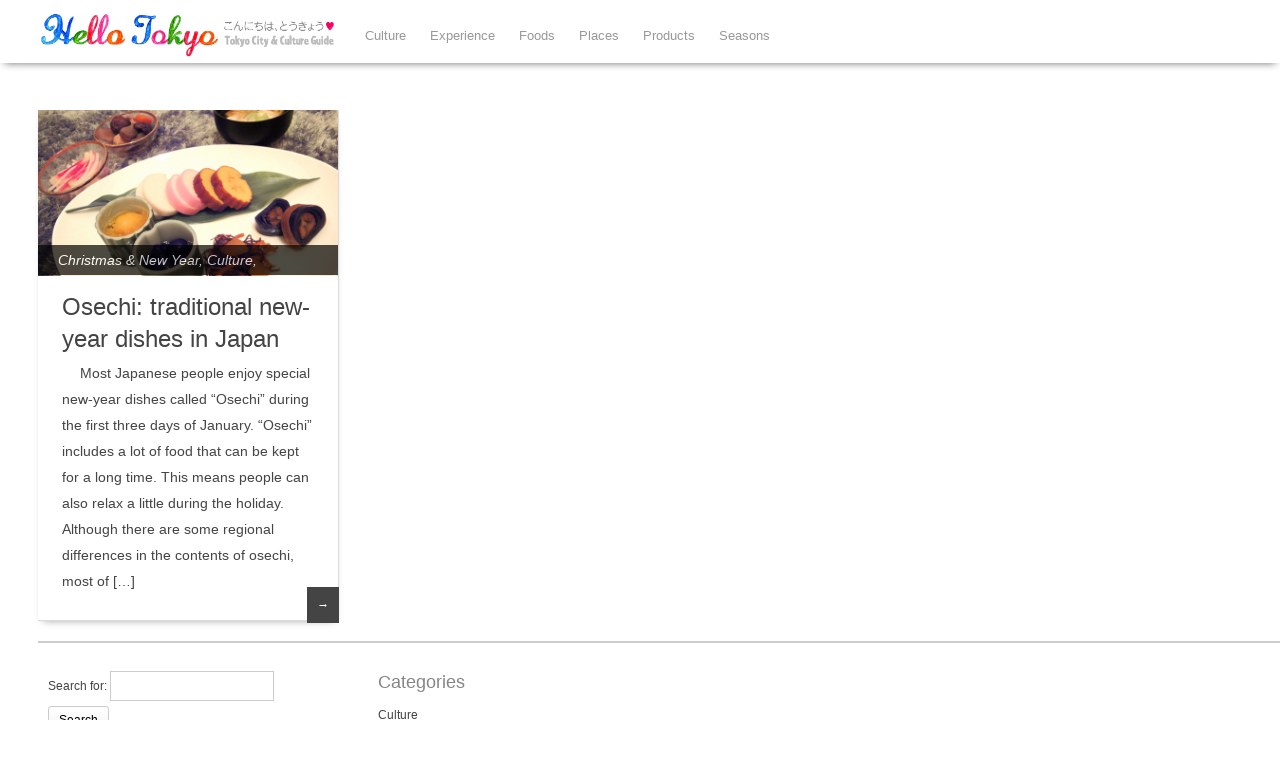

--- FILE ---
content_type: text/html; charset=UTF-8
request_url: http://www.hellotokyo.jp/tag/datemaki/
body_size: 3916
content:

<!DOCTYPE html>
<html lang="en-US">
<head>  
  	<meta charset="UTF-8" />
    <link rel="pingback" href="http://www.hellotokyo.jp/xmlrpc.php" />
    <meta name="viewport" content="width=device-width, initial-scale=1, maximum-scale=1">
    <title>datemaki &#124; Tokyo City &amp; Culture Guide - Hello Tokyo</title>

<link rel="profile" href="http://gmpg.org/xfn/11" />
<link rel="pingback" href="http://www.hellotokyo.jp/xmlrpc.php" />
    
    
<!-- BEGIN Metadata added by Add-Meta-Tags WordPress plugin
Get the plugin at: http://www.g-loaded.eu/2006/01/05/add-meta-tags-wordpress-plugin/ -->
<meta name="keywords" content="datemaki" />
<meta name="robots" content="index,follow" />
<!-- END Metadata added by Add-Meta-Tags WordPress plugin -->

<link rel="alternate" type="application/rss+xml" title="Tokyo City &amp; Culture Guide - Hello Tokyo &raquo; Feed" href="http://www.hellotokyo.jp/feed/" />
<link rel="alternate" type="application/rss+xml" title="Tokyo City &amp; Culture Guide - Hello Tokyo &raquo; Comments Feed" href="http://www.hellotokyo.jp/comments/feed/" />
<link rel="alternate" type="application/rss+xml" title="Tokyo City &amp; Culture Guide - Hello Tokyo &raquo; datemaki Tag Feed" href="http://www.hellotokyo.jp/tag/datemaki/feed/" />
<link rel='stylesheet' id='style-css'  href='http://www.hellotokyo.jp/wp-content/themes/pinbin/style.css?ver=3.8.41' type='text/css' media='all' />
<script type='text/javascript' src='http://www.hellotokyo.jp/wp-includes/js/jquery/jquery.js?ver=1.10.2'></script>
<script type='text/javascript' src='http://www.hellotokyo.jp/wp-includes/js/jquery/jquery-migrate.min.js?ver=1.2.1'></script>
<link rel="EditURI" type="application/rsd+xml" title="RSD" href="http://www.hellotokyo.jp/xmlrpc.php?rsd" />
<link rel="wlwmanifest" type="application/wlwmanifest+xml" href="http://www.hellotokyo.jp/wp-includes/wlwmanifest.xml" /> 
<meta name="generator" content="WordPress 3.8.41" />
<script>
jQuery(document).ready(function(){
jQuery("html").attr("xmlns:og","http://opengraphprotocol.org/schema/");
});
</script>
			<meta property="og:type" content="blog" />
		<meta property="og:site_name" content="Tokyo City &amp; Culture Guide &#8211; Hello Tokyo" />
		<meta property='og:url' content="http://www.hellotokyo.jp" />
			
<!-- Start of Woopra Code -->
<script type="text/javascript">
function woopraReady(tracker) {
}
</script>
<script type="text/javascript">
(function(){
var wsc=document.createElement('script');
wsc.type='text/javascript';
wsc.src=document.location.protocol+'//static.woopra.com/js/woopra.js';
wsc.async=true;
var ssc = document.getElementsByTagName('script')[0];
ssc.parentNode.insertBefore(wsc, ssc);})();
</script>
<!-- End of Woopra Code -->


<!-- BEGIN: WP-OGP by http://www.millerswebsite.co.uk Version: 1.0.5  -->
<meta property="og:title" content="Tokyo City &amp;amp; Culture Guide - Hello Tokyo" />
<meta property="og:type" content="article" />
<meta property="og:image" content="http://www.hellotokyo.jp/wp-content/uploads/osechi.jpg" />
<meta property="image_src" content="http://www.hellotokyo.jp/wp-content/uploads/osechi.jpg" />
<meta property="og:url" content="http://www.hellotokyo.jp" />
<meta property="og:site_name" content="Tokyo City &amp;amp; Culture Guide - Hello Tokyo" />
<meta property="fb:admins" content="1325580524" />
<meta property="fb:app_id" content="128119920604786" />
<meta property="og:description" content="A blog about Tokyo, Japan. Introducing places, foods, culture etc." />
<!-- END: WP-OGP by http://www.millerswebsite.co.uk Version: 1.0.5 -->
<style type="text/css" id="custom-background-css">
body.custom-background { background-color: #ffffff; }
</style>
    <script>
  (function(i,s,o,g,r,a,m){i['GoogleAnalyticsObject']=r;i[r]=i[r]||function(){
  (i[r].q=i[r].q||[]).push(arguments)},i[r].l=1*new Date();a=s.createElement(o),
  m=s.getElementsByTagName(o)[0];a.async=1;a.src=g;m.parentNode.insertBefore(a,m)
  })(window,document,'script','//www.google-analytics.com/analytics.js','ga');

  ga('create', 'UA-19500384-2', 'auto');
  ga('send', 'pageview');

</script>
</head>

  <body class="archive tag tag-datemaki tag-193 custom-background"><div id="fb-root"></div>
<script>(function(d, s, id) {
  var js, fjs = d.getElementsByTagName(s)[0];
  if (d.getElementById(id)) return;
  js = d.createElement(s); js.id = id;
  js.src = "//connect.facebook.net/en_GB/sdk.js#xfbml=1&version=v2.4&appId=246112885413478";
  fjs.parentNode.insertBefore(js, fjs);
}(document, 'script', 'facebook-jssdk'));</script>

 	<!-- logo and navigation -->

 <nav id="site-navigation" class="main-nav" role="navigation">
    <div id="main-nav-wrapper"> 
                <div id="logo">
            <a href="http://www.hellotokyo.jp/"  title="Tokyo City &amp; Culture Guide &#8211; Hello Tokyo" rel="home">
              
                    
                                  <div id="logo">
                    <img src="http://www.hellotokyo.jp/wp-content/themes/pinbin/images/logo.png" />
                  </div>
                              </a>
              
         </div>  
                    <div class="menu-main-container"><ul id="menu-main" class="menu"><li id="menu-item-2307" class="menu-item menu-item-type-taxonomy menu-item-object-category menu-item-2307"><a href="http://www.hellotokyo.jp/category/culture-in-japan/">Culture</a></li>
<li id="menu-item-2308" class="menu-item menu-item-type-taxonomy menu-item-object-category menu-item-2308"><a href="http://www.hellotokyo.jp/category/experience/">Experience</a></li>
<li id="menu-item-2335" class="menu-item menu-item-type-taxonomy menu-item-object-category menu-item-2335"><a href="http://www.hellotokyo.jp/category/foods/">Foods</a></li>
<li id="menu-item-2309" class="menu-item menu-item-type-taxonomy menu-item-object-category menu-item-has-children menu-item-2309"><a href="http://www.hellotokyo.jp/category/places/">Places</a>
<ul class="sub-menu">
	<li id="menu-item-2325" class="menu-item menu-item-type-taxonomy menu-item-object-category menu-item-has-children menu-item-2325"><a href="http://www.hellotokyo.jp/category/places/tokyo/">Tokyo</a>
	<ul class="sub-menu">
		<li id="menu-item-2310" class="menu-item menu-item-type-taxonomy menu-item-object-category menu-item-2310"><a href="http://www.hellotokyo.jp/category/places/akihabara/">Akihabara</a></li>
		<li id="menu-item-2311" class="menu-item menu-item-type-taxonomy menu-item-object-category menu-item-2311"><a href="http://www.hellotokyo.jp/category/places/asakusa/">Asakusa</a></li>
		<li id="menu-item-2313" class="menu-item menu-item-type-taxonomy menu-item-object-category menu-item-2313"><a href="http://www.hellotokyo.jp/category/places/ebis/">Ebisu</a></li>
		<li id="menu-item-2314" class="menu-item menu-item-type-taxonomy menu-item-object-category menu-item-2314"><a href="http://www.hellotokyo.jp/category/places/ginza/">Ginza</a></li>
		<li id="menu-item-2316" class="menu-item menu-item-type-taxonomy menu-item-object-category menu-item-2316"><a href="http://www.hellotokyo.jp/category/places/haneda-airport/">Haneda Airport</a></li>
		<li id="menu-item-2317" class="menu-item menu-item-type-taxonomy menu-item-object-category menu-item-2317"><a href="http://www.hellotokyo.jp/category/places/kichijoji/">Kichijoji</a></li>
		<li id="menu-item-2318" class="menu-item menu-item-type-taxonomy menu-item-object-category menu-item-2318"><a href="http://www.hellotokyo.jp/category/places/komagome/">Komagome</a></li>
		<li id="menu-item-2319" class="menu-item menu-item-type-taxonomy menu-item-object-category menu-item-2319"><a href="http://www.hellotokyo.jp/category/places/nakano/">Nakano</a></li>
		<li id="menu-item-2321" class="menu-item menu-item-type-taxonomy menu-item-object-category menu-item-2321"><a href="http://www.hellotokyo.jp/category/places/setagaya/">Setagaya</a></li>
		<li id="menu-item-2322" class="menu-item menu-item-type-taxonomy menu-item-object-category menu-item-2322"><a href="http://www.hellotokyo.jp/category/places/shinjuku/">Shinjuku</a></li>
		<li id="menu-item-2323" class="menu-item menu-item-type-taxonomy menu-item-object-category menu-item-2323"><a href="http://www.hellotokyo.jp/category/places/sugamo/">Sugamo</a></li>
		<li id="menu-item-2324" class="menu-item menu-item-type-taxonomy menu-item-object-category menu-item-2324"><a href="http://www.hellotokyo.jp/category/places/tachikawa/">Tachikawa</a></li>
		<li id="menu-item-2326" class="menu-item menu-item-type-taxonomy menu-item-object-category menu-item-2326"><a href="http://www.hellotokyo.jp/category/places/yanesen/">Yanesen</a></li>
	</ul>
</li>
	<li id="menu-item-2312" class="menu-item menu-item-type-taxonomy menu-item-object-category menu-item-has-children menu-item-2312"><a href="http://www.hellotokyo.jp/category/places/daytrip/">Daytrip</a>
	<ul class="sub-menu">
		<li id="menu-item-2315" class="menu-item menu-item-type-taxonomy menu-item-object-category menu-item-2315"><a href="http://www.hellotokyo.jp/category/places/hakone/">Hakone</a></li>
	</ul>
</li>
	<li id="menu-item-2320" class="menu-item menu-item-type-taxonomy menu-item-object-category menu-item-2320"><a href="http://www.hellotokyo.jp/category/places/other-area/">Other area</a></li>
</ul>
</li>
<li id="menu-item-2327" class="menu-item menu-item-type-taxonomy menu-item-object-category menu-item-2327"><a href="http://www.hellotokyo.jp/category/products/">Products</a></li>
<li id="menu-item-2328" class="menu-item menu-item-type-taxonomy menu-item-object-category menu-item-has-children menu-item-2328"><a href="http://www.hellotokyo.jp/category/season/">Seasons</a>
<ul class="sub-menu">
	<li id="menu-item-2332" class="menu-item menu-item-type-taxonomy menu-item-object-category menu-item-2332"><a href="http://www.hellotokyo.jp/category/season/spring/">Spring</a></li>
	<li id="menu-item-2331" class="menu-item menu-item-type-taxonomy menu-item-object-category menu-item-2331"><a href="http://www.hellotokyo.jp/category/season/rainy-season-season/">Rainy season</a></li>
	<li id="menu-item-2333" class="menu-item menu-item-type-taxonomy menu-item-object-category menu-item-2333"><a href="http://www.hellotokyo.jp/category/season/summer/">Summer</a></li>
	<li id="menu-item-2329" class="menu-item menu-item-type-taxonomy menu-item-object-category menu-item-2329"><a href="http://www.hellotokyo.jp/category/season/autumn/">Autumn</a></li>
	<li id="menu-item-2334" class="menu-item menu-item-type-taxonomy menu-item-object-category menu-item-2334"><a href="http://www.hellotokyo.jp/category/season/winter/">Winter</a></li>
	<li id="menu-item-2330" class="menu-item menu-item-type-taxonomy menu-item-object-category menu-item-2330"><a href="http://www.hellotokyo.jp/category/season/new-year/">Christmas &#038; New Year</a></li>
</ul>
</li>
</ul></div>           

    </div>
  </nav>  
<div class="clear"></div>
<div id="wrap">
  <div id="header"></div>
<div id="post-area">

	

   		<div id="post-1251" class="post-1251 post type-post status-publish format-standard hentry category-new-year category-culture-in-japan category-japanese-dishes category-season category-winter tag-datemaki tag-kamaboko tag-konbu-maki tag-kurikinton tag-kuromame tag-osechi tag-traditional-new-year-dishes-in-japan tag-zoni">
		          <div class="pinbin-image"><a href="http://www.hellotokyo.jp/2011/01/04/osechi-traditional-new-year-dishes-in-japan/"><img width="300" height="166" src="http://www.hellotokyo.jp/wp-content/uploads/osechi.jpg" class="attachment-summary-image wp-post-image" alt="osechi" /></a></div>
          <div class="pinbin-category"><p><a href="http://www.hellotokyo.jp/category/season/new-year/" title="View all posts in Christmas &amp; New Year" rel="category tag">Christmas &amp; New Year</a>, <a href="http://www.hellotokyo.jp/category/culture-in-japan/" title="View all posts in Culture" rel="category tag">Culture</a>, <a href="http://www.hellotokyo.jp/category/experience/japanese-dishes/" title="View all posts in Japanese dishes!" rel="category tag">Japanese dishes!</a>, <a href="http://www.hellotokyo.jp/category/season/" title="View all posts in Seasons" rel="category tag">Seasons</a>, <a href="http://www.hellotokyo.jp/category/season/winter/" title="View all posts in Winter" rel="category tag">Winter</a></p></div>
       
		         			<div class="pinbin-copy"><h2><a class="front-link" href="http://www.hellotokyo.jp/2011/01/04/osechi-traditional-new-year-dishes-in-japan/">Osechi: traditional new-year dishes in Japan</a></h2>
                <!-- <p class="pinbin-date">January 4, 2011  </p> -->

                  <p>　 Most Japanese people enjoy special new-year dishes called &#8220;Osechi&#8221; during the first three days of January. &#8220;Osechi&#8221; includes a lot of food that can be kept for a long time. This means people can also relax a little during the holiday. Although there are some regional differences in the contents of osechi, most of [&hellip;]</p>
 

               <p class="pinbin-link"><a href="http://www.hellotokyo.jp/2011/01/04/osechi-traditional-new-year-dishes-in-japan/">&rarr;</a></p>
         </div>
       </div>
       
</div>
    <nav id="nav-below" class="navigation" role="navigation">
        <div class="view-previous"></div>
        <div class="view-next"> </div>
    </nav> 

   
   <div id="footer-area">

			<div id="search-3" class="widget widget_search"><div class="widget-copy"><form role="search" method="get" id="searchform" class="searchform" action="http://www.hellotokyo.jp/">
				<div>
					<label class="screen-reader-text" for="s">Search for:</label>
					<input type="text" value="" name="s" id="s" />
					<input type="submit" id="searchsubmit" value="Search" />
				</div>
			</form></div></div><div id="nav_menu-3" class="widget widget_nav_menu"><div class="widget-copy"><h3>Categories</h3><div class="menu-menu-_footer-container"><ul id="menu-menu-_footer" class="menu"><li id="menu-item-2268" class="menu-item menu-item-type-taxonomy menu-item-object-category menu-item-2268"><a href="http://www.hellotokyo.jp/category/culture-in-japan/">Culture</a></li>
<li id="menu-item-2269" class="menu-item menu-item-type-taxonomy menu-item-object-category menu-item-2269"><a href="http://www.hellotokyo.jp/category/experience/">Experience</a></li>
<li id="menu-item-2270" class="menu-item menu-item-type-taxonomy menu-item-object-category menu-item-2270"><a href="http://www.hellotokyo.jp/category/foods/">Foods</a></li>
<li id="menu-item-2271" class="menu-item menu-item-type-taxonomy menu-item-object-category menu-item-2271"><a href="http://www.hellotokyo.jp/category/products/">Products</a></li>
<li id="menu-item-2272" class="menu-item menu-item-type-taxonomy menu-item-object-category menu-item-2272"><a href="http://www.hellotokyo.jp/category/places/">Places</a></li>
<li id="menu-item-2273" class="menu-item menu-item-type-taxonomy menu-item-object-category menu-item-2273"><a href="http://www.hellotokyo.jp/category/season/">Seasons</a></li>
</ul></div></div></div>            <div class="widget" id="nav_menu-3"><div class="widget-copy"><div class="fb-page" data-href="https://www.facebook.com/TokyoGuide" data-height="70" data-small-header="true" data-adapt-container-width="true" data-hide-cover="true" data-show-facepile="true" data-show-posts="false"><div class="fb-xfbml-parse-ignore"><blockquote cite="https://www.facebook.com/TokyoGuide"><a href="https://www.facebook.com/TokyoGuide">Hello Tokyo | Tokyo city and culture guide</a></blockquote></div></div></div></div>
        </div><!-- // footer area with widgets -->   
           
<footer class="site-footer">
	 <div id="copyright">
	 	2026 Tokyo City &amp; Culture Guide &#8211; Hello Tokyo&nbsp;&nbsp;&nbsp;&nbsp;&nbsp;&nbsp;&nbsp;&nbsp;&nbsp;&nbsp;<a href="http://www.hellotokyo.jp/about/">About "Hello Tokyo"</a> 
	</div><!-- // copyright -->   
</footer>     
</div><!-- // close wrap div -->   

<script type='text/javascript' src='http://www.hellotokyo.jp/wp-includes/js/jquery/jquery.masonry.min.js?ver=2.1.05'></script>
<script type='text/javascript' src='http://www.hellotokyo.jp/wp-content/themes/pinbin/js/functions.js?ver=20130605'></script>
<script type='text/javascript' src='http://www.hellotokyo.jp/wp-content/themes/pinbin/js/mobile-nav.min.js?ver=20130605'></script>
	
</body>
</html>



--- FILE ---
content_type: text/plain
request_url: https://www.google-analytics.com/j/collect?v=1&_v=j102&a=583901588&t=pageview&_s=1&dl=http%3A%2F%2Fwww.hellotokyo.jp%2Ftag%2Fdatemaki%2F&ul=en-us%40posix&dt=datemaki%20%7C%20Tokyo%20City%20%26%20Culture%20Guide%20-%20Hello%20Tokyo&sr=1280x720&vp=1280x720&_u=IEBAAEABAAAAACAAI~&jid=1198546637&gjid=1537485435&cid=1864795727.1768846589&tid=UA-19500384-2&_gid=131256336.1768846589&_r=1&_slc=1&z=1047109672
body_size: -285
content:
2,cG-ESDM7SDMQ0